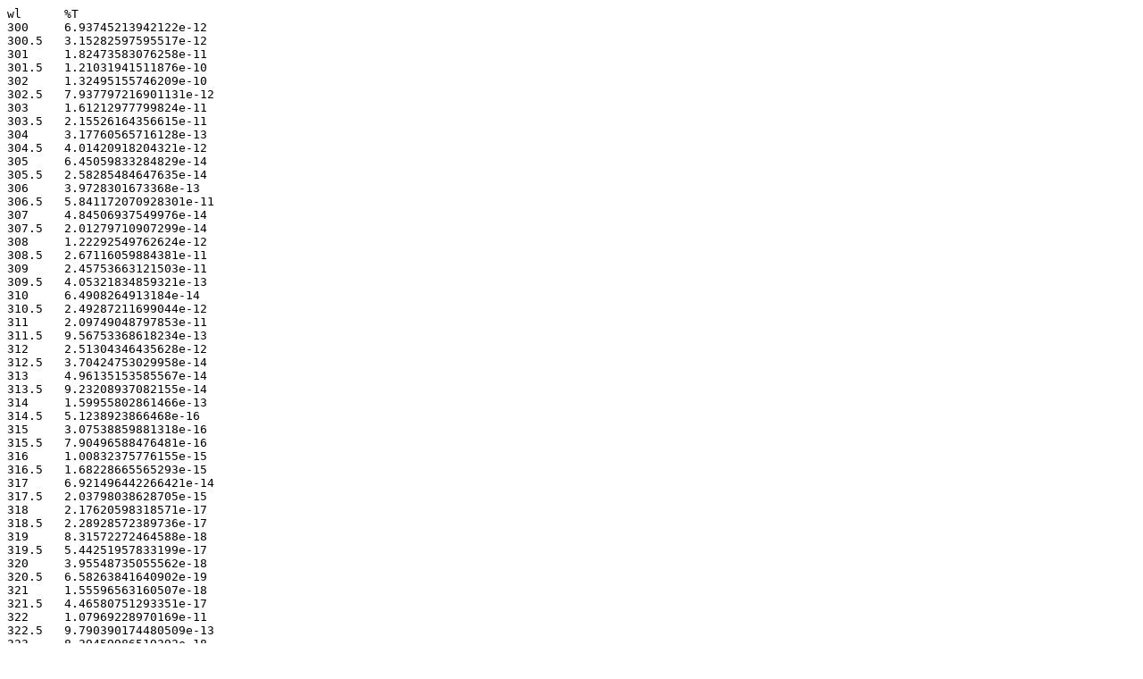

--- FILE ---
content_type: text/plain
request_url: https://cms.lumencor.com/system/uploads/fae/file/asset/72/SpecX_filter_51116.txt
body_size: 16732
content:
wl	%T
300	6.93745213942122e-12
300.5	3.15282597595517e-12
301	1.82473583076258e-11
301.5	1.21031941511876e-10
302	1.32495155746209e-10
302.5	7.937797216901131e-12
303	1.61212977799824e-11
303.5	2.15526164356615e-11
304	3.17760565716128e-13
304.5	4.01420918204321e-12
305	6.45059833284829e-14
305.5	2.58285484647635e-14
306	3.9728301673368e-13
306.5	5.841172070928301e-11
307	4.84506937549976e-14
307.5	2.01279710907299e-14
308	1.22292549762624e-12
308.5	2.67116059884381e-11
309	2.45753663121503e-11
309.5	4.05321834859321e-13
310	6.4908264913184e-14
310.5	2.49287211699044e-12
311	2.09749048797853e-11
311.5	9.56753368618234e-13
312	2.51304346435628e-12
312.5	3.70424753029958e-14
313	4.96135153585567e-14
313.5	9.23208937082155e-14
314	1.59955802861466e-13
314.5	5.1238923866468e-16
315	3.07538859881318e-16
315.5	7.90496588476481e-16
316	1.00832375776155e-15
316.5	1.68228665565293e-15
317	6.921496442266421e-14
317.5	2.03798038628705e-15
318	2.17620598318571e-17
318.5	2.28928572389736e-17
319	8.31572272464588e-18
319.5	5.44251957833199e-17
320	3.95548735055562e-18
320.5	6.58263841640902e-19
321	1.55596563160507e-18
321.5	4.46580751293351e-17
322	1.07969228970169e-11
322.5	9.790390174480509e-13
323	8.39459986519392e-18
323.5	9.65161522875095e-19
324	1.88451674172153e-19
324.5	3.32047335797506e-19
325	4.7260683689834e-18
325.5	2.44061906804196e-17
326	1.8167702098188e-16
326.5	2.20749637966912e-17
327	1.23282093303466e-16
327.5	9.43408967323031e-16
328	4.67304539631508e-16
328.5	3.30597831070433e-16
329	8.04637001739798e-16
329.5	5.68591024698854e-16
330	9.31536765238573e-16
330.5	2.01094410789514e-13
331	5.20235518687303e-14
331.5	1.23424108793605e-13
332	4.96935473780305e-14
332.5	1.78196840681641e-12
333	1.27057410520854e-12
333.5	2.64850013860671e-13
334	4.88539855931936e-11
334.5	1.08692605632623e-10
335	5.37774245963443e-11
335.5	2.44906324184473e-12
336	4.07943483416095e-12
336.5	2.15377335566218e-08
337	9.73195293592273e-12
337.5	1.03062340293082e-12
338	4.07567926559487e-12
338.5	6.68497827161587e-10
339	8.590135215053929e-12
339.5	2.44849938911193e-11
340	6.28202991245553e-12
340.5	2.80220562166674e-13
341	2.81254836904022e-13
341.5	1.87154381972161e-12
342	4.99459180208247e-12
342.5	9.93116048420933e-11
343	2.67362196199979e-10
343.5	2.62905698758709e-11
344	3.00746097073193e-10
344.5	4.66981848557836e-11
345	1.1337048381054e-11
345.5	1.18740808038295e-08
346	7.70903469064429e-12
346.5	4.87977727286486e-13
347	5.08627690306436e-13
347.5	5.50807696405403e-13
348	7.51622894018203e-13
348.5	1.32739445772974e-11
349	1.16734707649219e-10
349.5	5.9552500304128e-11
350	1.49348202512705e-09
350.5	3.00746097073194e-10
351	2.94509968999602e-11
351.5	1.65538875223624e-11
352	4.82502980059707e-12
352.5	1.42560759360218e-12
353	4.6078676869027e-12
353.5	1.31280432856887e-10
354	3.00607630262822e-11
354.5	1.91955252376138e-11
355	4.86743319962137e-10
355.5	1.40993794935872e-10
356	3.56287019404551e-11
356.5	4.69353434317194e-10
357	1.10255433210222e-10
357.5	1.04303768550483e-11
358	1.96743321930695e-11
358.5	3.44508546286576e-11
359	2.41212605609257e-10
359.5	1.79845675747693e-11
360	1.42856498139461e-11
360.5	7.547445749001329e-12
361	5.16773220299957e-11
361.5	7.20941457164424e-09
362	1.66456209207923e-11
362.5	1.69550861187325e-11
363	5.56032273693865e-11
363.5	1.43482851823259e-11
364	6.92149644226643e-12
364.5	1.16466225271933e-11
365	8.90840596400816e-10
365.5	3.6660636424947e-10
366	2.92549930989706e-10
366.5	4.64943306687543e-10
367	2.72019476198437e-10
367.5	3.18419752172612e-10
368	5.94429015197694e-10
368.5	2.1325538179462e-08
369	1.2209559622961e-09
369.5	5.66239289038253e-10
370	1.3925153782328e-09
370.5	9.82200158774253e-10
371	9.46673020034693e-10
371.5	7.45589872027781e-10
372	1.44211535152486e-10
372.5	4.60044666393478e-11
373	4.34110209707344e-11
373.5	2.60315483137417e-10
374	4.74132799578619e-09
374.5	2.20597202174732e-10
375	2.84904953390989e-10
375.5	2.58107128964593e-09
376	3.52695566113086e-10
376.5	3.49462033726884e-11
377	2.25320133562948e-11
377.5	2.40104334356931e-11
378	1.39027271648398e-11
378.5	1.53144004819002e-11
379	3.41585950686055e-11
379.5	1.32129563418657e-10
380	1.59110924801753e-11
380.5	1.34276496113786e-11
381	1.46453582595026e-10
381.5	2.12226689690078e-11
382	4.20049043396198e-13
382.5	9.24059635637671e-14
383	5.90744925867222e-14
383.5	7.19946127440833e-14
384	1.16359005298475e-13
384.5	2.56507459877745e-13
385	2.25631639962815e-12
385.5	1.90765572399006e-12
386	6.6649976404426e-13
386.5	2.32541248587337e-12
387	1.24680920515562e-13
387.5	4.87865379197477e-14
388	5.5847019473683e-14
388.5	1.59771752905863e-13
389	1.39379852311282e-12
389.5	2.56153326408794e-11
390	2.25839550114554e-11
390.5	2.72019476198437e-12
391	1.99526231496888e-12
391.5	1.8984536566615e-12
392	2.63754574088934e-12
392.5	1.7262353266051e-11
393	4.81725903559163e-11
393.5	2.29614864811236e-11
394	9.68054927712061e-11
394.5	1.45612949861605e-10
395	3.00815354394421e-11
395.5	1.60361459408822e-11
396	3.75837404288442e-11
396.5	2.34476865610147e-10
397	2.56507459877747e-10
397.5	4.68705446301802e-10
398	3.08673964568385e-10
398.5	4.72824530511796e-10
399	6.78422120498257e-11
399.5	6.95024317588796e-12
400	2.96961398639916e-12
400.5	4.50401678168087e-12
401	4.06911533809196e-11
401.5	3.78442584717092e-10
402	1.04736968607039e-09
402.5	5.18919510806728e-10
403	7.26775033810321e-11
403.5	8.95158623927238e-12
404	1.61510216762559e-12
404.5	4.8640720569146e-13
405	3.32889425758535e-13
405.5	5.743809134963141e-13
406	4.37421373568129e-12
406.5	1.34400226308216e-11
407	7.60151225499388e-12
407.5	1.13057661965707e-10
408	2.56743820810612e-11
408.5	1.14182618954822e-11
409	9.624983640175141e-12
409.5	4.61211364491701e-12
410	3.86812054633049e-12
410.5	3.77050915833391e-11
411	3.90211442114136e-12
411.5	1.59587914723673e-12
412	5.68721962694816e-13
412.5	2.06823555593175e-13
413	4.19372549666231e-13
413.5	5.27108476236394e-13
414	4.1783036664662e-14
414.5	2.194320194629e-14
415	2.37137370566166e-14
415.5	4.94766173681673e-14
416	8.61192026148751e-12
416.5	1.86294485696165e-14
417	7.387542629936271e-15
417.5	6.1333817979262e-15
418	1.12512299296577e-15
418.5	2.85036187186089e-16
419	1.39123341462881e-16
419.5	1.12641908462863e-16
420	1.42593588967656e-16
420.5	2.8953428647598e-16
421	1.15000571869924e-15
421.5	4.08131391596972e-14
422	8.85115609830828e-15
422.5	2.9737194950693e-15
423	2.00631906479055e-15
423.5	1.54810352670893e-15
424	1.29003056421798e-15
424.5	1.14656848387529e-15
425	1.13448824421116e-15
425.5	1.42988134448137e-15
426	2.67423765708897e-15
426.5	8.94746483052808e-15
427	8.87360310778667e-14
427.5	3.89762453097719e-12
428	3.48417531901857e-13
428.5	2.04833035016015e-13
429	1.58598837611227e-13
429.5	2.21411411209125e-13
430	6.06736329588505e-13
430.5	3.73164223664702e-12
431	8.2205334337577e-11
431.5	8.31572272464587e-10
432	1.28617481123591e-09
432.5	2.21258518438037e-10
433	3.69657906819326e-11
433.5	2.00032240786503e-11
434	3.69743033498097e-11
434.5	9.16431481976645e-11
435	1.09647819614318e-11
435.5	5.40380912079077e-12
436	6.33577870671252e-12
436.5	1.66801518508529e-11
437	1.72663285274324e-10
437.5	9.336841792607651e-10
438	4.41468783705262e-10
438.5	4.53837104763081e-09
439	1.421019376996e-10
439.5	3.50428968264436e-11
440	7.21273539433759e-12
440.5	2.99916251898765e-12
441	3.1383400564324e-12
441.5	1.42593588967656e-11
442	3.13545086914429e-11
442.5	4.90117263471942e-12
443	4.52376462332499e-12
443.5	8.80237770591344e-12
444	3.23370203537389e-11
444.5	1.01321124241273e-08
445	2.16970155380084e-10
445.5	3.91201039387351e-10
446	1.41123714841184e-11
446.5	7.06480208615651e-12
447	1.21534617921719e-11
447.5	2.79383015136252e-10
448	2.54155785350171e-11
448.5	5.79562130176303e-10
449	5.86273143353449e-13
449.5	5.13215778474055e-14
450	1.04135786152844e-14
450.5	3.09884604201204e-15
451	1.35956507581273e-15
451.5	1.06047393837233e-15
452	2.44624527605128e-15
452.5	1.33598013327219e-14
453	2.33345806228098e-16
453.5	2.38891116388366e-17
454	3.69317596047985e-18
454.5	8.50354471999802e-19
455	2.78740452032375e-19
455.5	1.23965261252325e-19
456	7.24769651992991e-20
456.5	5.466382281334161e-20
457	5.2083480687421e-20
457.5	5.81299567725388e-20
458	5.93608348191367e-20
458.5	4.31419727326874e-20
459	2.72270130807789e-20
459.5	1.92841277563942e-20
460	1.65082105748903e-20
460.5	1.71514167629169e-20
461	2.1438776659735e-20
461.5	3.20036859458653e-20
462	5.68721962694814e-20
462.5	1.20309521637572e-19
463	3.03668678846578e-19
463.5	9.17698453849778e-19
464	3.32659553294003e-18
464.5	1.43912991201639e-17
465	7.331620890272061e-17
465.5	4.36616355297681e-16
466	3.16810815932803e-15
466.5	3.15863904842345e-14
467	4.96135153585565e-13
467.5	7.36546211470228e-12
468	3.44191388268429e-10
468.5	5.38145855586727e-12
469	1.49107675545271e-12
469.5	5.01880127903241e-13
470	1.17841971593313e-13
470.5	4.32613432491596e-14
471	2.60675370812342e-14
471.5	2.38506379546509e-14
472	3.15791182863224e-14
472.5	5.93198439664968e-14
473	1.55668234527553e-13
473.5	5.3765043312225e-13
474	1.92752491319093e-12
474.5	4.40149284286813e-12
475	4.96592321450334e-12
475.5	3.58178901348111e-12
476	2.42158657346061e-12
476.5	2.04691590227045e-12
477	2.49402039140518e-12
477.5	4.63446919736286e-12
478	1.15771057411527e-11
478.5	2.00493362724772e-11
479	2.59956092322393e-11
479.5	4.00497675712158e-11
480	2.54800338136198e-11
480.5	1.20475850253495e-11
481	8.71364775881219e-12
481.5	9.33254300796991e-12
482	1.36772882559585e-11
482.5	2.55152601090966e-11
483	5.45255430938292e-11
483.5	1.1145511389316e-10
484	1.84289248897055e-10
484.5	2.50726362477712e-10
485	3.14557467743188e-10
485.5	3.8976245309772e-10
486	4.90117263471941e-10
486.5	6.36209280573518e-10
487	8.61787122040409e-10
487.5	1.21786738489126e-09
488	1.76888663259225e-09
488.5	2.58404456901245e-09
489	3.72391706254568e-09
489.5	5.25654032006984e-09
490	7.32149887534062e-09
490.5	1.02305739748667e-08
491	1.46251389195779e-08
491.5	2.17420254616173e-08
492	3.39547079984023e-08
492.5	5.58341617025926e-08
493	9.60505818386728e-08
493.5	1.70255049000251e-07
494	3.05703210698765e-07
494.5	5.48908555607044e-07
495	9.828788730000299e-07
495.5	1.77337262454256e-06
496	3.28246421375216e-06
496.5	6.35330931851744e-06
497	1.30677254057999e-05
497.5	2.88868376095903e-05
498	6.89763167718605e-05
498.5	0.000177378100569433
499	0.000486295219186784
499.5	0.00140863994636126
500	0.00432613432491595
500.5	0.0132464651121268
501	0.0458669645798201
501.5	0.192708113527157
502	1.08918085762265
502.5	9.56753368618241
503	77.2858521860332
503.5	97.7912505721241
504	98.85530946569391
504.5	98.5371506858619
505	98.33316096867431
505.5	99.26588068710311
506	99.26588068710311
506.5	99.0147738776603
507	98.8325498099028
507.5	98.2426344758271
508	97.94899854086989
508.5	98.55984231565959
509	99.2887401325043
509.5	99.3802305681118
510	99.1060118647831
510.5	99.0147738776603
511	99.0603823670604
511.5	99.1288344947893
512	99.4031163465777
512.5	99.4947121750992
513	98.7188301068396
513.5	97.5214163226413
514	97.3867785328633
514.5	98.4917830980817
515	99.4031163465777
515.5	99.3802305681118
516	99.2430265046778
516.5	99.1973339239081
517	98.90084450210649
517.5	98.96918638691029
518	98.55984231565959
518.5	98.28788730000321
519	45.9092290759131
519.5	5.53350109215737
520	0.812456280055832
520.5	0.169160905027763
521	0.0453628153169241
521.5	0.0145512398732424
522	0.00528932192048721
522.5	0.00208785339457714
523	0.000867161524091829
523.5	0.000372391706254568
524	0.000164702427441642
524.5	7.5491838127028e-05
525	3.61659601975245e-05
525.5	1.82179707309187e-05
526	9.6783205048816e-06
526.5	5.42250548517242e-06
527	3.19374325297717e-06
527.5	1.9660746338791e-06
528	1.25314117494142e-06
528.5	8.16958508039715e-07
529	5.37650433122254e-07
529.5	3.53508613361998e-07
530	2.31259722406394e-07
530.5	1.51216784879177e-07
531	9.960932565980759e-08
531.5	6.68036204679246e-08
532	4.59515325169774e-08
532.5	3.25611698704851e-08
533	2.3828680818473e-08
533.5	1.79969951657735e-08
534	1.39604687237286e-08
534.5	1.09698325929919e-08
535	8.529037030705661e-09
535.5	6.38704535302587e-09
536	4.51543921127831e-09
536.5	3.01786633200868e-09
537	1.95074274316915e-09
537.5	1.2597953470905e-09
538	8.37143674435153e-10
538.5	5.81567327718513e-10
539	4.23935709341364e-10
539.5	3.22329459545513e-10
540	2.54389979312979e-10
540.5	2.08545104769316e-10
541	1.7939073117342e-10
541.5	1.63493315112982e-10
542	1.56783371729573e-10
542.5	1.52264969556793e-10
543	1.39411949403475e-10
543.5	1.13998726556998e-10
544	8.489849665156191e-11
544.5	6.11927541123911e-11
545	4.47404141575596e-11
545.5	3.4017312525179e-11
546	2.73086354512081e-11
546.5	2.34314950659406e-11
547	2.16172278433546e-11
547.5	2.13304491314658e-11
548	2.20241927888395e-11
548.5	2.28875865706236e-11
549	2.28507258538751e-11
549.5	2.12617985986252e-11
550	1.85908822429201e-11
550.5	1.60140064834435e-11
551	1.44810482305136e-11
551.5	1.46251389195779e-11
552	1.74702854076343e-11
552.5	2.62482286160635e-11
553	5.41377247882685e-11
553.5	1.73660081298299e-10
554	7.52488730173584e-10
554.5	5.16416369272071e-10
555	6.59325693118515e-11
555.5	1.0621845986687e-11
556	2.50553226648195e-12
556.5	7.69839161929428e-13
557	2.83595934035676e-13
557.5	1.19343837921079e-13
558	5.58598802057254e-14
558.5	2.86879820182134e-14
559	1.60916285867504e-14
559.5	9.85598423156593e-15
560	6.61149996541041e-15
560.5	4.88202501086707e-15
561	3.98382268248833e-15
561.5	3.61160295758231e-15
562	3.63998840308879e-15
562.5	4.05041945136493e-15
563	4.82391892432711e-15
563.5	5.73191841158759e-15
564	6.23878472271996e-15
564.5	6.20011864208725e-15
565	6.28347656984478e-15
565.5	7.540497494853019e-15
566	1.3164367570556e-14
566.5	6.89604362163702e-14
567	7.78932814553671e-14
567.5	5.53477537457162e-15
568	1.44743809966615e-15
568.5	5.46009249754273e-16
569	2.42884611514221e-16
569.5	1.17841971593314e-16
570	6.01866262899568e-17
570.5	3.18493079471871e-17
571	1.73900167374364e-17
571.5	9.79941161095585e-18
572	5.71741872917552e-18
572.5	3.46497415828926e-18
573	2.18725793121131e-18
573.5	1.44211535152486e-18
574	9.949471217509931e-19
574.5	7.19946127440842e-19
575	5.47141932476381e-19
575.5	4.37320665169643e-19
576	3.67959483014783e-19
576.5	3.26437467542945e-19
577	3.05281157716265e-19
577.5	3.00884627664571e-19
578	3.12104478098576e-19
578.5	3.39234489541442e-19
579	3.83265740400035e-19
579.5	4.43915183789551e-19
580	5.17368520073058e-19
580.5	5.94565903295835e-19
581	6.64048805774573e-19
581.5	7.22270704312168e-19
582	7.78215721203159e-19
582.5	8.48984966515611e-19
583	9.57855505959875e-19
583.5	1.1347494998601e-18
584	1.42560759360218e-18
584.5	1.91205332460453e-18
585	2.74979298689505e-18
585.5	4.25304521683436e-18
586	7.09087778262066e-18
586.5	1.27467656102531e-17
587	2.46603933723433e-17
587.5	5.10269957859435e-17
588	1.11634903165923e-16
588.5	2.5392180698867e-16
589	5.92106733564659e-16
589.5	1.41709837491402e-15
590	3.57931565565036e-15
590.5	1.00253605396052e-14
591	3.33349647332757e-14
591.5	1.44311187366503e-13
592	9.589589129147359e-13
592.5	1.57325818544646e-11
593	1.6842245750827e-09
593.5	2.52522453344768e-10
594	8.2262139388311e-10
594.5	3.10742031038858e-08
595	4.65586093522958e-09
595.5	1.08118497059447e-08
596	7.28785964364717e-10
596.5	6.36355790040942e-11
597	1.80925591025382e-11
597.5	9.16220490121998e-12
598	7.11704972267919e-12
598.5	8.365655957558081e-12
599	1.7017666170341e-11
599.5	1.20088107301467e-10
600	7.848741034887291e-11
600.5	1.39059287546544e-11
601	6.89922009844043e-12
601.5	5.36290371800857e-12
602	5.57442401543744e-12
602.5	7.20941457164422e-12
603	1.09673069864742e-11
603.5	1.81886304832358e-11
604	2.91944299740269e-11
604.5	3.98749360904172e-11
605	4.67412152867148e-11
605.5	5.97172774867238e-11
606	1.33352143216332e-10
606.5	4.91020924883083e-10
607	3.23146904447987e-11
607.5	6.85172620134945e-12
608	2.50034536169642e-12
608.5	1.22800461798879e-12
609	7.40457267450896e-13
609.5	5.24565833123811e-13
610	4.2628494986152e-13
610.5	3.93006741341853e-13
611	4.09637776369678e-13
611.5	4.8461851224018e-13
612	6.5947752594948e-13
612.5	1.06316335750377e-12
613	2.15973268068939e-12
613.5	6.4150493251066e-12
614	3.86189089448989e-11
614.5	3.54405130280991e-11
615	1.04496080263824e-11
615.5	5.99100938611353e-12
616	4.91133999646996e-12
616.5	5.12743306888261e-12
617	6.582638416409e-12
617.5	1.04785212871359e-11
618	2.17821126629344e-11
618.5	6.82810199846868e-11
619	5.48908555607042e-10
619.5	4.46889344919765e-09
620	5.86543194290264e-10
620.5	5.12153329024496e-10
621	1.05341621725419e-09
621.5	5.30273592629213e-09
622	9.124309325911981e-09
622.5	5.13806980232343e-09
623	1.12021143090511e-09
623.5	2.25683599549722e-10
624	7.77678334455702e-11
624.5	3.99576556618804e-11
625	2.78868846315916e-11
625.5	2.53162863912695e-11
626	2.95596984950458e-11
626.5	4.48125853325153e-11
627	8.97842170909724e-11
627.5	2.24130004578233e-10
628	4.76979814119219e-10
628.5	7.11377295472129e-10
629	1.39733327137753e-09
629.5	4.94083100910655e-09
630	5.37402892950349e-09
630.5	5.23600436585749e-10
631	6.37675894432609e-11
631.5	1.36269919699486e-11
632	4.30130263382134e-12
632.5	1.79266855236552e-12
633	9.26189813096001e-13
633.5	5.77962951195464e-13
634	4.19662342039833e-13
634.5	3.51398578235398e-13
635	3.37675848642033e-13
635.5	3.68553041852479e-13
636	4.32115654470299e-13
636.5	4.50401678168086e-13
637	3.29989407910833e-13
637.5	1.888861001473e-13
638	1.07969228970169e-13
638.5	6.81867514028598e-14
639	4.84841738708443e-14
639.5	3.8788233380237e-14
640	3.48738584135218e-14
640.5	3.53508613361996e-14
641	4.0756792655949e-14
641.5	5.40629823995302e-14
642	8.2205334337577e-14
642.5	1.29927176283674e-13
643	1.54881661891248e-13
643.5	1.20586863727985e-13
644	8.70362157373812e-14
644.5	7.38584178120798e-14
645	7.99466002520314e-14
645.5	1.20809197654095e-13
646	3.38844156139201e-13
646.5	3.59666509346146e-11
647	3.92916258613056e-13
647.5	8.98462592570678e-14
648	4.32713056884902e-14
648.5	2.98538261891796e-14
649	2.64667125127334e-14
649.5	2.81449187981213e-14
650	3.0436870744812e-14
650.5	2.35613407393384e-14
651	1.24451461177138e-14
651.5	6.23160618945829e-15
652	3.46417641035247e-15
652.5	2.17821126629342e-15
653	1.52826969040978e-15
653.5	1.17706379078056e-15
654	9.81070009743196e-16
654.5	8.73775775118017e-16
655	8.21864080388902e-16
655.5	8.06863370363817e-16
656	8.1752303794365e-16
656.5	8.46057734384283e-16
657	8.87156012037959e-16
657.5	9.40372672686481e-16
658	1.01018287054483e-15
658.5	1.10815369781848e-15
659	1.25342975458299e-15
659.5	1.47876785008304e-15
660	1.83992448979667e-15
660.5	2.44286799678647e-15
661	3.50671119646476e-15
661.5	5.52713407944434e-15
662	9.79941161095591e-15
662.5	2.02955114463208e-14
663	5.28932192048722e-14
663.5	2.08785339457713e-13
664	2.90937699189653e-12
664.5	4.53523713451446e-12
665	9.164314819766461e-13
665.5	6.32557486352581e-13
666	6.08975751467726e-13
666.5	5.66891571523189e-13
667	4.23740524678798e-13
667.5	2.87673594553853e-13
668	2.07730372557254e-13
668.5	1.68538839812661e-13
669	1.54525443953841e-13
669.5	1.59074292375022e-13
670	1.82936345929309e-13
670.5	2.34584871064495e-13
671	3.37054399293481e-13
671.5	5.49540873857621e-13
672	1.04544213569414e-12
672.5	2.46660722915446e-12
673	8.43334757764274e-12
673.5	7.73392578048995e-11
674	1.48730487004653e-10
674.5	2.45131995154341e-11
675	1.18959738270199e-11
675.5	7.84332118881961e-12
676	5.77032135332927e-12
676.5	4.46066902055134e-12
677	3.60329650128159e-12
677.5	3.08460813775713e-12
678	2.83791902844155e-12
678.5	2.8385725586841e-12
679	3.11601830310546e-12
679.5	3.79140344183306e-12
680	5.19397673507004e-12
680.5	8.23189836921393e-12
681	1.58781536420561e-11
681.5	4.15336405489074e-11
682	1.80384825243174e-10
682.5	3.14847319338738e-10
683	9.73867785328632e-11
683.5	4.93514594040882e-11
684	3.50509666806692e-11
684.5	3.0359876459875e-11
685	2.99019836717056e-11
685.5	3.20996280421067e-11
686	3.64669968894227e-11
686.5	4.28055419586203e-11
687	5.10269957859437e-11
687.5	6.098176639987831e-11
688	7.25270478091245e-11
688.5	8.56248847606355e-11
689	1.00739548481125e-10
689.5	1.1937132101928e-10
690	1.44943919128779e-10
690.5	1.8420440010025e-10
691	2.51015188099532e-10
691.5	3.76183722791328e-10
692	6.40176901317895e-10
692.5	1.29092199361535e-09
693	3.26587832172335e-09
693.5	9.627200129733169e-09
694	1.18904967898509e-08
694.5	5.80096172522704e-09
695	3.07184996423446e-09
695.5	1.89626923881e-09
696	1.30106801363285e-09
696.5	9.756633693709519e-10
697	7.98913941667401e-10
697.5	7.15813689911474e-10
698	7.02910450136186e-10
698.5	7.56658647868491e-10
699	8.91456179874588e-10
699.5	1.14419487981698e-09
700	1.58416349020637e-09
700.5	2.31739464996848e-09
701	3.4498483136275e-09
701.5	4.99574198175963e-09
702	6.85330405126043e-09
702.5	9.16431481976644e-09
703	1.28174018355409e-08
703.5	2.03563542478578e-08
704	3.76010523668495e-08
704.5	5.15228644581755e-08
705	2.64119216327174e-08
705.5	1.12021143090511e-08
706	5.75970181254671e-09
706.5	3.56451133426244e-09
707	2.56507459877746e-09
707.5	2.09942323803832e-09
708	1.9315235160838e-09
708.5	1.98289628905472e-09
709	2.25787554622836e-09
709.5	2.81773404932022e-09
710	3.72477462486398e-09
710.5	4.84172367584097e-09
711	5.60918804833816e-09
711.5	5.64676871616535e-09
712	5.39510622515126e-09
712.5	5.40505353708669e-09
713	5.98963006402949e-09
713.5	7.37394679957652e-09
714	9.425404555789721e-09
714.5	1.03968074292752e-08
715	8.58222705054014e-09
715.5	6.05759173874994e-09
716	4.39946634716046e-09
716.5	3.54078861368496e-09
717	3.20184275820277e-09
717.5	3.24190287822787e-09
718	3.62994462582724e-09
718.5	4.37522105158251e-09
719	5.30029448835794e-09
719.5	5.67283301630977e-09
720	4.82502980059708e-09
720.5	3.43795351309491e-09
721	2.33023649672246e-09
721.5	1.62069017748393e-09
722	1.18822859619e-09
722.5	9.24272432730113e-10
723	7.62781234069159e-10
723.5	6.67882401366538e-10
724	6.20297455978813e-10
724.5	6.10660740478828e-10
725	6.37088843617525e-10
725.5	7.02586822435098e-10
726	8.15079555611602e-10
726.5	9.844643639803761e-10
727	1.21646607006485e-09
727.5	1.49279440957899e-09
728	1.75388050184175e-09
728.5	1.90589951702437e-09
729	1.88364908948979e-09
729.5	1.70176661703411e-09
730	1.43383771605581e-09
730.5	1.1553139039157e-09
731	9.14744906671498e-10
731.5	7.29457510254565e-10
732	5.96897829954633e-10
732.5	5.08042447994842e-10
733	4.53628153169241e-10
733.5	4.27070919440744e-10
734	4.25206602972014e-10
734.5	4.48848729274597e-10
735	5.02573980109591e-10
735.5	5.97172774867239e-10
736	7.51449846374683e-10
736.5	9.960932565980779e-10
737	1.37056614531154e-09
737.5	1.9019539604423e-09
738	2.5281334798341e-09
738.5	3.03249434732963e-09
739	3.18419752172612e-09
739.5	2.995711592428e-09
740	2.65216170550787e-09
740.5	2.30409297605584e-09
741	2.01511576185e-09
741.5	1.79969951657736e-09
742	1.64702427441641e-09
742.5	1.52967792723014e-09
743	1.39990962656834e-09
743.5	1.20586863727985e-09
744	9.42106499588188e-10
744.5	6.70810728799224e-10
745	4.54569193584924e-10
745.5	3.07114272606782e-10
746	2.13206283581166e-10
746.5	1.54170045294955e-10
747	1.16546705083719e-10
747.5	9.19602196658614e-11
748	7.5422339584757e-11
748.5	6.38410468710756e-11
749	5.52840689563091e-11
749.5	4.84618512240183e-11
750	4.24619563946311e-11
750.5	3.67620735829408e-11
751	3.11817151590145e-11
751.5	2.58344963925847e-11
752	2.09845664049236e-11
752.5	1.68500036778183e-11
753	1.35020589566224e-11
753.5	1.09018449238513e-11
754	8.93099816223517e-12
754.5	7.46964565078006e-12
755	6.40324324468944e-12
755.5	5.64027137431893e-12
756	5.12153329024496e-12
756.5	4.80175503013978e-12
757	4.656933110262e-12
757.5	4.68166139724364e-12
758	4.88877443894142e-12
758.5	5.3161839507396e-12
759	6.03392628219303e-12
759.5	7.16473282391107e-12
760	8.910457436461099e-12
760.5	1.15877735615512e-11
761	1.55739938908085e-11
761.5	2.09797350861924e-11
762	2.66072505979881e-11
762.5	2.94442163379877e-11
763	2.77971326775927e-11
763.5	2.36864513178414e-11
764	1.96245632417368e-11
764.5	1.65310332723701e-11
765	1.44244744908863e-11
765.5	1.30948340798581e-11
766	1.23509396601486e-11
766.5	1.2061463307641e-11
767	1.21562605523737e-11
767.5	1.26095619599368e-11
768	1.34369283075065e-11
768.5	1.47061841540456e-11
769	1.65576996346952e-11
769.5	1.92176376292193e-11
770	2.30834118371006e-11
770.5	2.88270366330711e-11
771	3.76357001693674e-11
771.5	5.16535292226423e-11
772	7.49548949791957e-11
772.5	1.15292219525677e-10
773	1.87111293044145e-10
773.5	3.14267882987921e-10
774	5.23962251905937e-10
774.5	8.28514283477952e-10
775	1.25574078540196e-09
775.5	2.03891912707497e-09
776	4.49676301176905e-09
776.5	2.98675775503349e-08
777	3.54078861368496e-08
777.5	3.1900684359752e-09
778	1.06340818809969e-09
778.5	5.35673299976299e-10
779	3.38298443797589e-10
779.5	2.49919417519583e-10
780	2.08929613085404e-10
780.5	1.94446441644812e-10
781	1.99986186963274e-10
781.5	2.25995608443436e-10
782	2.77076695838719e-10
782.5	3.52370871042486e-10
783	4.0963777636968e-10
783.5	3.66521959732341e-10
784	2.54155785350171e-10
784.5	1.6154741014619e-10
785	1.05341621725419e-10
785.5	7.2845042329233e-11
786	5.356732999763e-11
786.5	4.16293854786144e-11
787	3.39625272590407e-11
787.5	2.89467626417603e-11
788	2.56625613132122e-11
788.5	2.36156552391771e-11
789	2.25475832967634e-11
789.5	2.23357222283053e-11
790	2.29985258668619e-11
790.5	2.46774340535584e-11
791	2.77332010465183e-11
791.5	3.28095293113118e-11
792	4.12097519097328e-11
792.5	5.55264617119562e-11
793	8.13017698856438e-11
793.5	1.3070734707217e-10
794	2.25735571102144e-10
794.5	3.57602050180902e-10
795	3.72649034199732e-10
795.5	2.61878593654754e-10
796	1.73260674194742e-10
796.5	1.24451461177138e-10
797	9.88097953941128e-11
797.5	8.598050666611729e-11
798	8.12082216249985e-11
798.5	8.25847769206447e-11
799	9.00741142186951e-11
799.5	1.05099342718621e-10
800	1.30978496239968e-10
800.5	1.7434118758257e-10
801	2.47172414501613e-10
801.5	3.6999853117286e-10
802	5.74513184816941e-10
802.5	8.98876445170908e-10
803	1.38484127772198e-09
803.5	2.13648574758036e-09
804	3.55222118482318e-09
804.5	6.45654229034652e-09
805	6.71274268517046e-09
805.5	2.61938900372147e-09
806	9.995395890030859e-10
806.5	4.6655194039098e-10
807	2.562123146829e-10
807.5	1.58854674859778e-10
808	1.08193208472766e-10
808.5	7.95243265533396e-11
809	6.23017147429063e-11
809.5	5.15703406302643e-11
810	4.4822904999662e-11
810.5	4.07192715444286e-11
811	3.85300879190829e-11
811.5	3.78616904103358e-11
812	3.85833559905351e-11
812.5	4.06911533809196e-11
813	4.43710800357237e-11
813.5	4.99919411024999e-11
814	5.81835211048071e-11
814.5	6.99036736761975e-11
815	8.67161524091826e-11
815.5	1.11070825591886e-10
816	1.46960289897965e-10
816.5	2.00955547658892e-10
817	2.8405340525398e-10
817.5	4.15432051241861e-10
818	6.29361250388544e-10
818.5	9.89008445021064e-10
819	1.6151021676256e-09
819.5	2.75359459175025e-09
820	4.93628243059448e-09
820.5	9.38858191873096e-09
821	1.90458342289451e-08
821.5	3.96551867991679e-08
822	6.8881088265268e-08
822.5	7.29457510254567e-08
823	5.47141932476376e-08
823.5	3.99208702438807e-08
824	3.14774831410131e-08
824.5	2.71019163189084e-08
825	2.5240618923028e-08
825.5	2.51825671104259e-08
826	2.6687015016434e-08
826.5	2.97508925888087e-08
827	3.45223220769056e-08
827.5	4.10960423251548e-08
828	4.91699764177874e-08
828.5	5.77430872713985e-08
829	6.52379040998207e-08
829.5	7.04693068967147e-08
830	7.35868139651042e-08
830.5	7.58752264081847e-08
831	7.89950721335817e-08
831.5	8.43917514030473e-08
832	9.35621084062699e-08
832.5	1.08292904004804e-07
833	1.31250207900028e-07
833.5	1.663795709387e-07
834	2.19280493535045e-07
834.5	2.95528929064875e-07
835	3.9427568959559e-07
835.5	4.95792553906301e-07
836	5.61694278355641e-07
836.5	5.7003300221896e-07
837	5.38517721997527e-07
837.5	4.96706679223423e-07
838	4.62381021399259e-07
838.5	4.40960816450638e-07
839	4.33411070310177e-07
839.5	4.39238095690463e-07
840	4.58458469249326e-07
840.5	4.91586559156863e-07
841	5.41252605515152e-07
841.5	6.1094202490557e-07
842	7.064802086156521e-07
842.5	8.36565595755807e-07
843	1.0129779687601e-06
843.5	1.2511229769216e-06
844	1.56530870338115e-06
844.5	1.96155278770108e-06
845	2.41991437833921e-06
845.5	2.87607362886303e-06
846	3.23593656929627e-06
846.5	3.43399770042584e-06
847	3.47936507649094e-06
847.5	3.43874522229126e-06
848	3.38454271866309e-06
848.5	3.36666574368622e-06
849	3.41507306668827e-06
849.5	3.54895097442303e-06
850	3.78616904103359e-06
850.5	4.14476584037939e-06
851	4.65050376166606e-06
851.5	5.34318240087348e-06
852	6.27624661280026e-06
852.5	7.52662017056481e-06
853	9.198139672696259e-06
853.5	1.14419487981699e-05
854	1.44577263387363e-05
854.5	1.85012043477186e-05
855	2.38561303993091e-05
855.5	3.07397265608251e-05
856	3.90930900596228e-05
856.5	4.82391892432715e-05
857	5.67413938477909e-05
857.5	6.2849235603775e-05
858	6.5508853693861e-05
858.5	6.49830363484237e-05
859	6.238784722719959e-05
859.5	5.89250554664329e-05
860	5.54242723383399e-05
860.5	5.23359365186758e-05
861	4.98081028356724e-05
861.5	4.78299580535816e-05
862	4.63233543677956e-05
862.5	4.51024361117193e-05
863	4.39744078447368e-05
863.5	4.27169267476322e-05
864	4.1152857843551e-05
864.5	3.9210285091946e-05
865	3.69402644358283e-05
865.5	3.45143739335856e-05
866	3.21218093398798e-05
866.5	2.99226463660819e-05
867	2.80414198545369e-05
867.5	2.6515510930092e-05
868	2.53629636923773e-05
868.5	2.45301384836087e-05
869	2.39552109711983e-05
869.5	2.35559161646939e-05
870	2.32541248587338e-05
870.5	2.29667741675161e-05
871	2.26360164044974e-05
871.5	2.22433399848511e-05
872	2.1817249589883e-05
872.5	2.14042492677163e-05
873	2.10765731434466e-05
873.5	2.09170290710285e-05
874	2.09990670376242e-05
874.5	2.13845443014653e-05
875	2.21360435216693e-05
875.5	2.333458062281e-05
876	2.50610925303211e-05
876.5	2.74094297381807e-05
877	3.05000112824918e-05
877.5	3.44587881444334e-05
878	3.93912715446865e-05
878.5	4.53523713451445e-05
879	5.23118404779689e-05
879.5	5.99929199155995e-05
880	6.777975582993661e-05
880.5	7.473086341912751e-05
881	7.97810963353665e-05
881.5	8.20540459002286e-05
882	8.133921935671599e-05
882.5	7.81088061671055e-05
883	7.32655813479638e-05
883.5	6.77641507610675e-05
884	6.22443591603289e-05
884.5	5.71084009530014e-05
885	5.25291048450047e-05
885.5	4.8506506799997e-05
886	4.49676301176906e-05
886.5	4.18215379914022e-05
887	3.89852209552347e-05
887.5	3.64082663789401e-05
888	3.40643416583075e-05
888.5	3.19668615426732e-05
889	3.01578238365319e-05
889.5	2.86747737558132e-05
890	2.7554973646268e-05
890.5	2.68287229066666e-05
891	2.65582833454667e-05
891.5	2.67731825996845e-05
892	2.75359459175026e-05
892.5	2.89267738312008e-05
893	3.10455958812835e-05
893.5	3.40173125251791e-05
894	3.79926861476379e-05
894.5	4.31121816043741e-05
895	4.94310686986835e-05
895.5	5.68198391559905e-05
896	6.48186527474078e-05
896.5	7.25604554407504e-05
897	7.897688493998841e-05
897.5	8.3138081791562e-05
898	8.46837341322239e-05
898.5	8.39459986519396e-05
899	8.163943679645639e-05
899.5	7.846934003526881e-05
900	7.500668987360671e-05
900.5	7.15484121416897e-05
901	6.82495826522059e-05
901.5	6.519285491340641e-05
902	6.24309581135609e-05
902.5	5.99652985155334e-05
903	5.78495519965088e-05
903.5	5.61306407675201e-05
904	5.48276964920853e-05
904.5	5.3938640990449e-05
905	5.3493375094316e-05
905.5	5.34441285574393e-05
906	5.37650433122254e-05
906.5	5.43500565129446e-05
907	5.51188312327605e-05
907.5	5.58984801743848e-05
908	5.65718003477573e-05
908.5	5.69508224127929e-05
909	5.69508224127929e-05
909.5	5.64936974812303e-05
910	5.55008967183645e-05
910.5	5.4025649909993e-05
911	5.2119471110508e-05
911.5	4.98769628285775e-05
912	4.74023639035033e-05
912.5	4.47816405843937e-05
913	4.21696503428582e-05
913.5	3.9636929115081e-05
914	3.72906539962152e-05
914.5	3.52127545919222e-05
915	3.3465706661968e-05
915.5	3.20996280421069e-05
916	3.11530089597375e-05
916.5	3.06619661601073e-05
917	3.06760897691794e-05
917.5	3.12392069366411e-05
918	3.24339617349348e-05
918.5	3.43557947899875e-05
919	3.71535229097172e-05
919.5	4.10109660874812e-05
920	4.61530068079128e-05
920.5	5.28323586766999e-05
921	6.12491406847483e-05
921.5	7.141673641097329e-05
922	8.29659709310985e-05
922.5	9.47109079470159e-05
923	0.0001048334793581
923.5	0.000111198774244556
924	0.000112382839262493
924.5	0.000108492570749364
925	0.000100762747290145
925.5	9.09913272632252e-05
926	8.05378441199067e-05
926.5	7.03882227936456e-05
927	6.10801366500168e-05
927.5	5.28445251775179e-05
928	4.57720116705085e-05
928.5	3.98382268248834e-05
929	3.49623004002702e-05
929.5	3.1031302147534e-05
930	2.79383015136252e-05
930.5	2.55623042711254e-05
931	2.38067438962545e-05
931.5	2.25891557580056e-05
932	2.18675435443926e-05
932.5	2.15923544111087e-05
933	2.17470323244035e-05
933.5	2.23254386161674e-05
934	2.33238371252829e-05
934.5	2.47400173579255e-05
935	2.65582833454668e-05
935.5	2.87078058202469e-05
936	3.10527452169775e-05
936.5	3.33426412763234e-05
937	3.53183169791956e-05
937.5	3.66521959732342e-05
938	3.71706366796067e-05
938.5	3.68553041852479e-05
939	3.58839299329486e-05
939.5	3.44825996552623e-05
940	3.28851630875982e-05
940.5	3.12607936712395e-05
941	2.96824674346324e-05
941.5	2.8157882997103e-05
942	2.66563081346512e-05
942.5	2.51188643150958e-05
943	2.35017390609138e-05
943.5	2.18072046882494e-05
944	2.00401053375766e-05
944.5	1.82599674907496e-05
945	1.65310332723701e-05
945.5	1.49245072053374e-05
946	1.34803137381309e-05
946.5	1.22292549762624e-05
947	1.11763501610878e-05
947.5	1.03181063526759e-05
948	9.64495043135071e-06
948.5	9.139027833487539e-06
949	8.79224942549479e-06
949.5	8.59409202953282e-06
950	8.54082847418544e-06
950.5	8.633760555974391e-06
951	8.88177976319245e-06
951.5	9.2982239058538e-06
952	9.91288344947889e-06
952.5	1.0757218745734e-05
953	1.18850222743702e-05
953.5	1.33659551654644e-05
954	1.52897364669071e-05
954.5	1.77705144231456e-05
955	2.09363032414809e-05
955.5	2.4900037433882e-05
956	2.97166603173802e-05
956.5	3.52614364306858e-05
957	4.10960423251548e-05
957.5	4.63980789982125e-05
958	5.01649056773222e-05
958.5	5.1665424256695e-05
959	5.08979159246807e-05
959.5	4.84618512240182e-05
960	4.51647904929111e-05
960.5	4.16965382244989e-05
961	3.84768933893788e-05
961.5	3.56861749283481e-05
962	3.33656815138526e-05
962.5	3.15210009451927e-05
963	3.010925432053e-05
963.5	2.90736795944422e-05
964	2.83791902844155e-05
964.5	2.79833690456202e-05
965	2.7867627706011e-05
965.5	2.80091545538292e-05
966	2.84118818498324e-05
966.5	2.90536031430314e-05
967	2.99640145993444e-05
967.5	3.11530089597376e-05
968	3.26437467542946e-05
968.5	3.44825996552623e-05
969	3.67028678481096e-05
969.5	3.93912715446866e-05
970	4.2618680542416e-05
970.5	4.64943306687543e-05
971	5.11210776117741e-05
971.5	5.66891571523189e-05
972	6.33432000769764e-05
972.5	7.12853030126519e-05
973	8.07235030248838e-05
973.5	9.18121166931534e-05
974	0.000104616455102201
974.5	0.000119041941134796
975	0.00013471005082758
975.5	0.000150868995924996
976	0.000166417885661658
976.5	0.000180052849969887
977	0.000190589951702436
977.5	0.000197514962206076
978	0.000200863025514859
978.5	0.000201326062609718
979	0.000200032240786504
979.5	0.000198015870808241
980	0.000196381240929828
980.5	0.000195704134148068
981	0.000196743321930696
981.5	0.000199940143743109
982	0.000205778501347737
982.5	0.000214783047413053
983	0.000227509743077207
983.5	0.000244849938911193
984	0.000267916832481903
984.5	0.000298126100817224
985	0.00033775361033187
985.5	0.000389852209552347
986	0.000458669645798201
986.5	0.000550680882846829
987	0.000675460566633501
987.5	0.00084761766663549
988	0.00109018449238513
988.5	0.00143946132207816
989	0.00195794279987707
989.5	0.00275042622303031
990	0.00400959031227719
990.5	0.00610098560085049
991	0.009763375665826411
991.5	0.0165920481742163
992	0.0302970260266141
992.5	0.0597998369714251
993	0.124108063721565
993.5	0.230144181740851
994	0.281643673357754
994.5	0.236428594240174
995	0.183865395386402
995.5	0.150799534180179
996	0.132403662939189
996.5	0.122857026524939
997	0.118385905420181
997.5	0.116680961706096
998	0.116171607805857
998.5	0.115691113213155
999	0.114683252142248
999.5	0.113109738933371
1000	0.111173172728159
1001	0.108193208472766
1002	0.109043554554366
1003	0.116011221614805
1004	0.130918192299941
1005	0.155883446770439
1006	0.193909907861485
1007	0.249115069656386
1008	0.327416076537575
1009	0.438429733974567
1010	0.5986872372480589
1011	0.834641548277324
1012	1.18385905420181
1013	1.68849585948675
1014	2.38122262327684
1015	3.29230453333406
1016	4.51960000030482
1017	6.35623579937844
1018	9.43408967323041
1019	14.6824996783199
1020	21.5228609547605
1021	24.1657345143683
1022	20.4220812633464
1023	16.0731130751279
1024	13.5394181140507
1025	12.6677650534463
1026	13.1522483219224
1027	14.9968483550237
1028	18.5225169125297
1029	24.3949538018378
1030	33.5969613691214
1031	47.1411312372561
1032	64.9381631576211
1033	83.36811846196341
1034	94.75453397646611
1035	94.29746114599
1036	85.9607112019482
1037	76.4363604926366
1038	69.37452139421229
1039	65.629636672922
1040	65.01296903430909
1041	67.0347509172732
1042	71.0395170002956
1043	76.01512254993879
1044	80.5934969112746
1045	83.1380817915622
1046	82.5467539811731
1047	78.7408321145214
1048	72.69423992141201
1049	65.9173895244321
1050	59.6348319834126
1051	54.6134987505724
1052	51.0740150357195
1053	49.0681856767952
1054	48.4618512240183
1055	49.0681856767952
1056	50.6757284177282
1057	53.0029448835796
1058	55.7570772178794
1059	58.6138164514029
1060	61.3762005164794
1061	63.9293074910215
1062	66.3437475793172
1063	68.70684400142321
1064	71.2032799999203
1065	73.9775595074407
1066	77.090346906443
1067	80.55639077901699
1068	84.15889023429111
1069	87.53868129426669
1070	89.9290488401186
1071	90.4898774394414
1072	88.4300763535516
1073	83.4257270130017
1074	75.8577575029184
1075	66.7728633464277
1076	57.4116462207328
1077	48.7753056974595
1078	41.4381158264279
1079	35.5877064848793
1080	31.1458365401213
1081	27.9447352859712
1082	25.7691444517387
1083	24.4230557039732
1084	23.7629306192762
1085	23.6156552391772
1086	23.8341682067315
1087	24.2661009508241
1088	24.7685167579355
1089	25.2696949937833
1090	25.7750786997054
1091	26.3633138582538
1092	27.2144774645437
1093	28.4773780017375
1094	30.3040029778836
1095	32.7642325685378
1096	35.8013991843069
1097	39.1381235612212
1098	42.2960684266539
1099	44.6683592150963
1100	45.9198012836869
